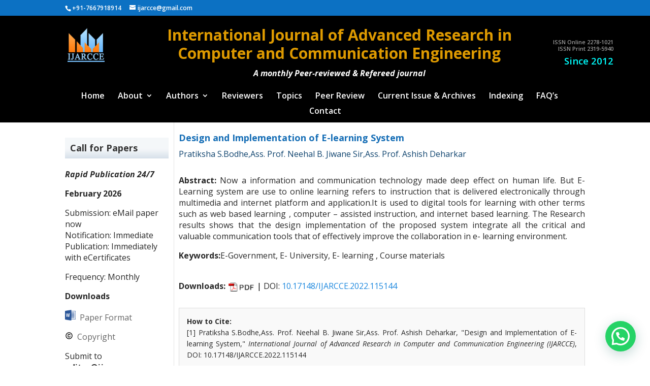

--- FILE ---
content_type: text/html; charset=UTF-8
request_url: https://ijarcce.com/papers/design-and-implementation-of-e-learning-system/
body_size: 9551
content:
<!DOCTYPE html>
<html lang="en-US" prefix="og: http://ogp.me/ns#">
<head>
	<meta charset="UTF-8" />
<meta http-equiv="X-UA-Compatible" content="IE=edge">
	<link rel="pingback" href="https://ijarcce.com/xmlrpc.php" />

	<script type="text/javascript">
		document.documentElement.className = 'js';
	</script>

	<script>var et_site_url='https://ijarcce.com';var et_post_id='12667';function et_core_page_resource_fallback(a,b){"undefined"===typeof b&&(b=a.sheet.cssRules&&0===a.sheet.cssRules.length);b&&(a.onerror=null,a.onload=null,a.href?a.href=et_site_url+"/?et_core_page_resource="+a.id+et_post_id:a.src&&(a.src=et_site_url+"/?et_core_page_resource="+a.id+et_post_id))}
</script><title>Design and Implementation of E-learning System - Peer-reviewed Journal</title>

<!-- This site is optimized with the Yoast SEO Premium plugin v7.6.1 - https://yoast.com/wordpress/plugins/seo/ -->
<link rel="canonical" href="https://ijarcce.com/papers/design-and-implementation-of-e-learning-system/" />
<meta property="og:locale" content="en_US" />
<meta property="og:type" content="article" />
<meta property="og:title" content="Design and Implementation of E-learning System - Peer-reviewed Journal" />
<meta property="og:description" content="Abstract: Now a information and communication technology made deep effect on human life. But E-Learning system are use to online learning refers to instruction that is delivered electronically through multimedia and internet platform and application.It is used to digital tools for learning with other terms such as web based learning , computer – assisted instruction, &hellip;" />
<meta property="og:url" content="https://ijarcce.com/papers/design-and-implementation-of-e-learning-system/" />
<meta property="og:site_name" content="Peer-reviewed Journal" />
<meta name="twitter:card" content="summary_large_image" />
<meta name="twitter:description" content="Abstract: Now a information and communication technology made deep effect on human life. But E-Learning system are use to online learning refers to instruction that is delivered electronically through multimedia and internet platform and application.It is used to digital tools for learning with other terms such as web based learning , computer – assisted instruction, [&hellip;]" />
<meta name="twitter:title" content="Design and Implementation of E-learning System - Peer-reviewed Journal" />
<meta name="twitter:creator" content="@admin" />
<script type='application/ld+json'>{"@context":"https:\/\/schema.org","@type":"Organization","url":"https:\/\/ijarcce.com\/","sameAs":[],"@id":"https:\/\/ijarcce.com\/#organization","name":"Tejass Publisheers","logo":"https:\/\/ijarcce.com\/wp-content\/uploads\/2018\/06\/logo1.png"}</script>
<!-- / Yoast SEO Premium plugin. -->

<link rel='dns-prefetch' href='//fonts.googleapis.com' />
<link rel="alternate" type="application/rss+xml" title="Peer-reviewed Journal &raquo; Feed" href="https://ijarcce.com/feed/" />
<meta content="Divi Child Theme v.1.0.2" name="generator"/><link rel='stylesheet' id='contact-form-7-css'  href='https://ijarcce.com/wp-content/plugins/contact-form-7/includes/css/styles.css?ver=5.0.2' type='text/css' media='all' />
<link rel='stylesheet' id='woocommerce-layout-css'  href='https://ijarcce.com/wp-content/plugins/woocommerce/assets/css/woocommerce-layout.css?ver=3.4.2' type='text/css' media='all' />
<link rel='stylesheet' id='woocommerce-smallscreen-css'  href='https://ijarcce.com/wp-content/plugins/woocommerce/assets/css/woocommerce-smallscreen.css?ver=3.4.2' type='text/css' media='only screen and (max-width: 768px)' />
<link rel='stylesheet' id='woocommerce-general-css'  href='https://ijarcce.com/wp-content/plugins/woocommerce/assets/css/woocommerce.css?ver=3.4.2' type='text/css' media='all' />
<style id='woocommerce-inline-inline-css' type='text/css'>
.woocommerce form .form-row .required { visibility: visible; }
</style>
<link rel='stylesheet' id='divi-style-css'  href='https://ijarcce.com/wp-content/themes/Divi/style.css?ver=035041244f42825ed8ffbbf4a494c854' type='text/css' media='all' />
<link rel='stylesheet' id='child-style-css'  href='https://ijarcce.com/wp-content/themes/divi-child/style.css?ver=1.0.2' type='text/css' media='all' />
<link rel='stylesheet' id='et-builder-googlefonts-cached-css'  href='https://fonts.googleapis.com/css?family=Open+Sans%3A300%2C300italic%2Cregular%2Citalic%2C600%2C600italic%2C700%2C700italic%2C800%2C800italic&#038;ver=035041244f42825ed8ffbbf4a494c854#038;subset=latin,latin-ext' type='text/css' media='all' />
<link rel='stylesheet' id='joinchat-css'  href='https://ijarcce.com/wp-content/plugins/creame-whatsapp-me/public/css/joinchat.min.css?ver=4.0.9' type='text/css' media='all' />
<style id='joinchat-inline-css' type='text/css'>
.joinchat{ --red:37; --green:211; --blue:102; }
</style>
<link rel='stylesheet' id='dashicons-css'  href='https://ijarcce.com/wp-includes/css/dashicons.min.css?ver=035041244f42825ed8ffbbf4a494c854' type='text/css' media='all' />
<script>if (document.location.protocol != "https:") {document.location = document.URL.replace(/^http:/i, "https:");}</script><script type='text/javascript' src='https://ijarcce.com/wp-includes/js/jquery/jquery.js?ver=1.12.4'></script>
<script type='text/javascript' src='https://ijarcce.com/wp-includes/js/jquery/jquery-migrate.min.js?ver=1.4.1'></script>
<link rel='https://api.w.org/' href='https://ijarcce.com/wp-json/' />
<link rel="EditURI" type="application/rsd+xml" title="RSD" href="https://ijarcce.com/xmlrpc.php?rsd" />
<link rel="wlwmanifest" type="application/wlwmanifest+xml" href="https://ijarcce.com/wp-includes/wlwmanifest.xml" /> 

<link rel='shortlink' href='https://ijarcce.com/?p=12667' />
<link rel="alternate" type="application/json+oembed" href="https://ijarcce.com/wp-json/oembed/1.0/embed?url=https%3A%2F%2Fijarcce.com%2Fpapers%2Fdesign-and-implementation-of-e-learning-system%2F" />
<link rel="alternate" type="text/xml+oembed" href="https://ijarcce.com/wp-json/oembed/1.0/embed?url=https%3A%2F%2Fijarcce.com%2Fpapers%2Fdesign-and-implementation-of-e-learning-system%2F&#038;format=xml" />
<script type="text/javascript">
(function(url){
	if(/(?:Chrome\/26\.0\.1410\.63 Safari\/537\.31|WordfenceTestMonBot)/.test(navigator.userAgent)){ return; }
	var addEvent = function(evt, handler) {
		if (window.addEventListener) {
			document.addEventListener(evt, handler, false);
		} else if (window.attachEvent) {
			document.attachEvent('on' + evt, handler);
		}
	};
	var removeEvent = function(evt, handler) {
		if (window.removeEventListener) {
			document.removeEventListener(evt, handler, false);
		} else if (window.detachEvent) {
			document.detachEvent('on' + evt, handler);
		}
	};
	var evts = 'contextmenu dblclick drag dragend dragenter dragleave dragover dragstart drop keydown keypress keyup mousedown mousemove mouseout mouseover mouseup mousewheel scroll'.split(' ');
	var logHuman = function() {
		if (window.wfLogHumanRan) { return; }
		window.wfLogHumanRan = true;
		var wfscr = document.createElement('script');
		wfscr.type = 'text/javascript';
		wfscr.async = true;
		wfscr.src = url + '&r=' + Math.random();
		(document.getElementsByTagName('head')[0]||document.getElementsByTagName('body')[0]).appendChild(wfscr);
		for (var i = 0; i < evts.length; i++) {
			removeEvent(evts[i], logHuman);
		}
	};
	for (var i = 0; i < evts.length; i++) {
		addEvent(evts[i], logHuman);
	}
})('//ijarcce.com/?wordfence_lh=1&hid=6FCAEF337F1D0D40AFCB30663A6BA181');
</script><style>
	body{
      -webkit-user-select: none; /*(Chrome/Safari/Opera)*/
      -moz-user-select: none;/*(Firefox)*/
      -ms-user-select: none;/*(IE/Edge)*/
      -khtml-user-select: none;
      -o-user-select: none;
      user-select: none;
    }
</style>
<script type="text/javascript">
    document.ondragstart=function(){return false}; //for image 
    document.oncontextmenu=function(e){return false}; //for right click disable
    document.onkeydown = function(e) {
            if (e.ctrlKey && 
                (e.keyCode === 65 ||
                 e.keyCode === 67 || 
                 e.keyCode === 73 ||
                 e.keyCode === 74 ||
                 e.keyCode === 80 || 
                 e.keyCode === 83 || 
                 e.keyCode === 85 || 
                 e.keyCode === 86 || 
                 e.keyCode === 117
                 )) {
                return false;
            } 
            if(e.keyCode==18||e.keyCode==123){return false}
    };
</script>

<!-- Scholar Meta Generator Active -->
<meta name="citation_title" content="Design  and Implementation of E-learning System">
<meta name="citation_author" content="Pratiksha S.Bodhe">
<meta name="citation_author" content="Ass. Prof. Neehal B. Jiwane Sir">
<meta name="citation_author" content="Ass. Prof. Ashish Deharkar">
<meta name="citation_publication_date" content="2022-06-09">
<meta name="citation_journal_title" content="IJARCCE">
<meta name="citation_pdf_url" content="https://ijarcce.com/wp-content/uploads/2022/06/IJARCCE.2022.115144.pdf">
<meta name="citation_doi" content="10.17148/IJARCCE.2022.115144">
<!-- End Scholar Meta -->
<meta name="viewport" content="width=device-width, initial-scale=1.0, maximum-scale=1.0, user-scalable=0" /><link rel="shortcut icon" href="https://ijarcce.com/wp-content/uploads/2018/05/ijarcce.png" />	<noscript><style>.woocommerce-product-gallery{ opacity: 1 !important; }</style></noscript>
	 <meta name="google-site-verification" content="gtepUQrHB6EH4G7P1tUT59K54B38oPacVhFEmR-iSQs" /><link rel="stylesheet" href="//cdnjs.cloudflare.com/ajax/libs/animate.css/3.2.0/animate.min.css">
<script src="https://use.fontawesome.com/3243e83fee.js"></script><link rel="stylesheet" id="et-divi-customizer-global-cached-inline-styles" href="https://ijarcce.com/wp-content/cache/et/global/et-divi-customizer-global-17698804541725.min.css" onerror="et_core_page_resource_fallback(this, true)" onload="et_core_page_resource_fallback(this)" /></head>
<body data-rsssl=1 class="papers-template-default single single-papers postid-12667 woocommerce-no-js et_button_no_icon et_pb_button_helper_class et_non_fixed_nav et_show_nav et_cover_background et_secondary_nav_enabled osx et_pb_gutters1 et_primary_nav_dropdown_animation_expand et_secondary_nav_dropdown_animation_fade et_pb_footer_columns3 et_header_style_centered et_left_sidebar et_divi_theme et_minified_js et_minified_css">
	<div id="page-container">

					<div id="top-header">
			<div class="container clearfix">

			
				<div id="et-info">
									<span id="et-info-phone">+91-7667918914</span>
				
									<a href="mailto:ijarcce@gmail.com"><span id="et-info-email">ijarcce@gmail.com</span></a>
				
								</div> <!-- #et-info -->

			
				<div id="et-secondary-menu">
				<a href="https://ijarcce.com/cart/" class="et-cart-info">
				<span>0 Items</span>
			</a>				</div> <!-- #et-secondary-menu -->

			</div> <!-- .container -->
		</div> <!-- #top-header -->
		
	
			<header id="main-header" data-height-onload="150" style="background:#000000;">
			<div class="container clearfix et_menu_container">
							<div class="logo_container">
					<div class="col_1_4">
						<span class="logo_helper"></span>
						<a href="https://ijarcce.com/">
							<img src="https://ijarcce.com/wp-content/uploads/2018/06/ijarcce.png" alt="Peer-reviewed Journal" id="logo" data-height-percentage="54" />
						</a>
					</div>
					<div class="col_3_4">
						<h1><span style="color: #de9a00;">International Journal of Advanced Research in Computer and Communication Engineering</span></h1>
<p style="text-align: center;"><span style="color: #ffffff;"><strong><em>A monthly Peer-reviewed &amp; Refereed journal</em></strong></span></p>
						<p class="small"><em></em></p>
					</div>
					<div class="col_1_4">
						<div class="issn"><p><span style="color: #999999;">ISSN Online 2278-1021</span><br />
<span style="color: #999999;">ISSN Print 2319-5940</span></p>
<p><span style="color: #00ffff; font-size: 14pt;">Since 2012</span></p>
</div>
					</div>
				</div>
							<div id="et-top-navigation" data-height="150" data-fixed-height="40">
											<nav id="top-menu-nav">
						<ul id="top-menu" class="nav"><li id="menu-item-2499" class="menu-item menu-item-type-custom menu-item-object-custom menu-item-home menu-item-2499"><a href="https://ijarcce.com/">Home</a></li>
<li id="menu-item-4648" class="menu-item menu-item-type-post_type menu-item-object-page menu-item-has-children menu-item-4648"><a href="https://ijarcce.com/about-us-2/">About</a>
<ul class="sub-menu">
	<li id="menu-item-4651" class="menu-item menu-item-type-post_type menu-item-object-page menu-item-4651"><a href="https://ijarcce.com/about-us-2/">About IJARCCE</a></li>
	<li id="menu-item-4650" class="menu-item menu-item-type-post_type menu-item-object-page menu-item-4650"><a href="https://ijarcce.com/aims-and-scope/">Aims and Scope</a></li>
	<li id="menu-item-4652" class="menu-item menu-item-type-post_type menu-item-object-page menu-item-4652"><a href="https://ijarcce.com/editorial-board/">Editorial Board</a></li>
	<li id="menu-item-4811" class="menu-item menu-item-type-post_type menu-item-object-page menu-item-4811"><a href="https://ijarcce.com/publication-ethics/">Publication Ethics</a></li>
	<li id="menu-item-18718" class="menu-item menu-item-type-post_type menu-item-object-page menu-item-18718"><a href="https://ijarcce.com/editorial-policies/">Editorial Policies</a></li>
	<li id="menu-item-4812" class="menu-item menu-item-type-post_type menu-item-object-page menu-item-4812"><a href="https://ijarcce.com/publication-policy/">Publication Policies</a></li>
	<li id="menu-item-4653" class="menu-item menu-item-type-post_type menu-item-object-page menu-item-4653"><a href="https://ijarcce.com/indexing/">Indexing and Abstracting</a></li>
	<li id="menu-item-4654" class="menu-item menu-item-type-post_type menu-item-object-page menu-item-4654"><a href="https://ijarcce.com/most-cited-cited-metrics/">Citations</a></li>
	<li id="menu-item-18729" class="menu-item menu-item-type-post_type menu-item-object-page menu-item-18729"><a href="https://ijarcce.com/journal-license-information/">License Information</a></li>
</ul>
</li>
<li id="menu-item-2507" class="menu-item menu-item-type-post_type menu-item-object-page menu-item-has-children menu-item-2507"><a href="https://ijarcce.com/author-guidelines/">Authors</a>
<ul class="sub-menu">
	<li id="menu-item-10991" class="menu-item menu-item-type-post_type menu-item-object-page menu-item-10991"><a href="https://ijarcce.com/how-can-i-publish-my-paper/">How can I publish my paper?</a></li>
	<li id="menu-item-4706" class="menu-item menu-item-type-post_type menu-item-object-page menu-item-4706"><a href="https://ijarcce.com/author-guidelines/">Instructions to Authors</a></li>
	<li id="menu-item-4707" class="menu-item menu-item-type-post_type menu-item-object-page menu-item-4707"><a href="https://ijarcce.com/benefits-to-authors/">Benefits to Authors</a></li>
	<li id="menu-item-4649" class="menu-item menu-item-type-post_type menu-item-object-page menu-item-4649"><a href="https://ijarcce.com/why-publish-in-ijarcce/">Why Publish in IJARCCE</a></li>
	<li id="menu-item-4725" class="menu-item menu-item-type-post_type menu-item-object-page menu-item-4725"><a href="https://ijarcce.com/call-for-papers/">Call for Papers</a></li>
	<li id="menu-item-8457" class="menu-item menu-item-type-post_type menu-item-object-page menu-item-8457"><a href="https://ijarcce.com/my-paper-status/">Check My Paper status</a></li>
	<li id="menu-item-8456" class="menu-item menu-item-type-post_type menu-item-object-page menu-item-8456"><a href="https://ijarcce.com/fee/">Publication Fee Details</a></li>
	<li id="menu-item-4810" class="menu-item menu-item-type-post_type menu-item-object-page menu-item-4810"><a href="https://ijarcce.com/publication-fee-mode/">Publication Fee Mode</a></li>
	<li id="menu-item-4708" class="menu-item menu-item-type-post_type menu-item-object-page menu-item-4708"><a href="https://ijarcce.com/faq/">FAQ&#8217;s</a></li>
	<li id="menu-item-11299" class="menu-item menu-item-type-post_type menu-item-object-post menu-item-11299"><a href="https://ijarcce.com/author-testimonials/">Author Testimonials</a></li>
</ul>
</li>
<li id="menu-item-2500" class="menu-item menu-item-type-post_type menu-item-object-page menu-item-2500"><a href="https://ijarcce.com/reviewer-guidelines/">Reviewers</a></li>
<li id="menu-item-2505" class="menu-item menu-item-type-post_type menu-item-object-page menu-item-2505"><a href="https://ijarcce.com/topics-covered/">Topics</a></li>
<li id="menu-item-2501" class="menu-item menu-item-type-post_type menu-item-object-page menu-item-2501"><a href="https://ijarcce.com/peer-review/">Peer Review</a></li>
<li id="menu-item-11240" class="menu-item menu-item-type-post_type menu-item-object-page menu-item-11240"><a href="https://ijarcce.com/current-issue-archives/">Current Issue &#038; Archives</a></li>
<li id="menu-item-2513" class="menu-item menu-item-type-post_type menu-item-object-page menu-item-2513"><a href="https://ijarcce.com/indexing/">Indexing</a></li>
<li id="menu-item-2504" class="menu-item menu-item-type-post_type menu-item-object-page menu-item-2504"><a href="https://ijarcce.com/faq/">FAQ&#8217;s</a></li>
<li id="menu-item-2506" class="menu-item menu-item-type-post_type menu-item-object-page menu-item-2506"><a href="https://ijarcce.com/contact-us/">Contact</a></li>
</ul>						</nav>
					
					
					
					
					<div id="et_mobile_nav_menu">
				<div class="mobile_nav closed">
					<span class="select_page">Select Page</span>
					<span class="mobile_menu_bar mobile_menu_bar_toggle"></span>
				</div>
			</div>				</div> <!-- #et-top-navigation -->
			</div> <!-- .container -->
			<div class="et_search_outer">
				<div class="container et_search_form_container">
					<form role="search" method="get" class="et-search-form" action="https://ijarcce.com/">
					<input type="search" class="et-search-field" placeholder="Search &hellip;" value="" name="s" title="Search for:" />					</form>
					<span class="et_close_search_field"></span>
				</div>
			</div>
		</header> <!-- #main-header -->
			<div id="et-main-area">
	
<div id="main-content">

		<div class="container">
		<div id="content-area" class="clearfix">
			<div id="left-area">
											<article id="post-12667" class="et_pb_post post-12667 papers type-papers status-publish hentry issues-volume-11-issue-5-may-2022">
											<div class="et_post_meta_wrapper">
							<h3 class="entry-title">Design  and Implementation of E-learning System</h3>
						<p style="color: #0d426d;">Pratiksha S.Bodhe,Ass. Prof. Neehal B. Jiwane Sir,Ass. Prof. Ashish Deharkar</p>

						
												</div> <!-- .et_post_meta_wrapper -->
				
					<div class="entry-content align-justify">
					<p><strong>Abstract:</strong> Now a information and communication technology made deep effect on human life. But E-Learning system are use to online learning refers to instruction that is delivered electronically through multimedia and internet platform and application.It is used to digital tools for learning with other terms such as web based learning , computer – assisted instruction, and internet based learning. The  Research results shows that the design implementation of the proposed system integrate all the critical and valuable communication  tools that of effectively improve the collaboration in e- learning environment.</p>
<p><strong>Keywords:</strong>E-Government, E- University, E- learning , Course materials</p>

						<br clear="all">
											<p class="align-left">
						    <strong>Downloads:</strong>
						    <a href="https://ijarcce.com/wp-content/uploads/2022/06/IJARCCE.2022.115144.pdf" target="_blank" rel="noopener">
								<img class="alignnone" style="border: 0; vertical-align: middle;" src="https://iarjset.com/wp-content/uploads/2018/05/pdfwithtext.png" alt="PDF" width="54" height="10" border="0">
							</a><span style="color: #000000;">|</span>
							DOI: <a href="https://ijarcce.com/wp-content/uploads/2022/06/IJARCCE.2022.115144.pdf" target="_blank" rel="noopener">
								10.17148/IJARCCE.2022.115144</a>
						</p>
						
						
<!-- ✅ How to Cite Section -->
<div style="margin:30px 0; padding:15px; border:1px solid #ddd; background:#f9f9f9; font-size:14px;">
    <strong>How to Cite:</strong>
    <p id="citation-text">[1] 
        Pratiksha S.Bodhe,Ass. Prof. Neehal B. Jiwane Sir,Ass. Prof. Ashish Deharkar, 
        "Design  and Implementation of E-learning System," 
        <em>International Journal of Advanced Research in Computer and Communication Engineering (IJARCCE)</em>, 
        DOI: 10.17148/IJARCCE.2022.115144    </p>
    <button onclick="copyCitation()" style="margin-top:10px; padding:6px 12px; background:#0073aa; color:#fff; border:none; border-radius:4px; cursor:pointer;">
        Copy Citation
    </button>
</div>

<script>
function copyCitation() {
    var citation = document.getElementById("citation-text").innerText;
    navigator.clipboard.writeText(citation).then(function() {
        alert("Citation copied to clipboard!");
    }, function() {
        alert("Failed to copy citation.");
    });
}
</script>
<!-- ✅ End of How to Cite Section -->

						
						
						
																</div> <!-- .entry-content -->
					<div class="et_post_meta_wrapper">
					
					<script type="text/javascript">// <![CDATA[
function MM_openBrWindow(theURL,winName,features) { //v2.0
  window.open('https://ijarcce.com/'+theURL,winName,features);
}
// ]]></script>
					</div> <!-- .et_post_meta_wrapper -->
				</article> <!-- .et_pb_post -->


						</div> <!-- #left-area -->

				<div id="sidebar">
		<div id="custom_html-2" class="widget_text et_pb_widget widget_custom_html"><div class="textwidget custom-html-widget"><div id="google_translate_element"></div>

<script type="text/javascript">
	function googleTranslateElementInit() {
		new google.translate.TranslateElement({
			pageLanguage: 'en'
		}, 'google_translate_element');
	}
</script>

<script type="text/javascript" src="//translate.google.com/translate_a/element.js?cb=googleTranslateElementInit"></script>
</div></div> <!-- end .et_pb_widget --><div id="text-2" class="et_pb_widget widget_text"><h4 class="widgettitle">Call for Papers</h4>			<div class="textwidget"><p><em><strong>Rapid Publication 24/7</strong></em></p>
<p><strong>February 2026</strong></p>
<p>Submission: eMail paper now<br />
Notification: Immediate<br />
Publication: Immediately with eCertificates</p>
<p>Frequency: Monthly</p>
<p><strong>Downloads</strong></p>
<p><a class="medium" href="https://ijarcce.com/wp-content/uploads/2023/06/IJARCCE-Paper-Format.docx" rel="noopener"><img class="alignnone wp-image-10855" src="https://ijarcce.com/wp-content/uploads/2022/01/word-icon.ico" alt="" width="21" height="21" /></a><a class="medium" href="https://ijarcce.com/wp-content/uploads/2023/06/IJARCCE-Paper-Format.docx" rel="noopener">  Paper Format</a></p>
<p><a href="https://ijarcce.com/wp-content/uploads/2020/08/Copyright-form-IJARCCE.pdf" target="_blank" rel="noopener"><img class="alignnone wp-image-10856" src="https://ijarcce.com/wp-content/uploads/2022/01/copyright-icon.ico" alt="" width="16" height="16" /> </a><a class="medium" href="https://ijarcce.com/wp-content/uploads/2020/08/Copyright-form-IJARCCE.pdf" target="_blank" rel="noopener"> Copyright</a></p>
<p>Submit to <strong>editor@ijarcce.com</strong> or <strong>ijarcce@gmail.com</strong></p>
<p><a style="background: #007bff; text-decoration: none; border-radius: 4px; display: inline-block;" href="mailto:ijarcce@gmail.com?subject=Paper%20Submission&amp;body=Dear%20Editor,%0A%0AI%20would%20like%20to%20submit%20my%20original%20and%20unpublished%20paper%20for%20consideration%20and%20publication%20in%20your%20reputed%20journal.%0A%0AMy%20Contact%20Number:%0A%0APlease%20find%20the%20paper%20attached.%0A%0ARegards,"><br />
<span style="display: flex; align-items: center; justify-content: center; padding: 2px 20px; font-size: 15px; font-weight: bold; color: #fff; line-height: 0px;"><br />
Submit My Paper<br />
</span><br />
</a></p>
</div>
		</div> <!-- end .et_pb_widget --><div id="nav_menu-4" class="et_pb_widget widget_nav_menu"><h4 class="widgettitle">Author Center</h4><div class="menu-author-center-container"><ul id="menu-author-center" class="menu"><li id="menu-item-10986" class="menu-item menu-item-type-post_type menu-item-object-page menu-item-10986"><a href="https://ijarcce.com/how-can-i-publish-my-paper/">How can I publish my paper?</a></li>
<li id="menu-item-20568" class="menu-item menu-item-type-post_type menu-item-object-page menu-item-20568"><a href="https://ijarcce.com/fee/">Publication fee</a></li>
<li id="menu-item-10884" class="menu-item menu-item-type-post_type menu-item-object-page menu-item-10884"><a href="https://ijarcce.com/why-publish-in-ijarcce/">Why Publish in IJARCCE</a></li>
<li id="menu-item-10883" class="menu-item menu-item-type-post_type menu-item-object-page menu-item-10883"><a href="https://ijarcce.com/benefits-to-authors/">Benefits to Authors</a></li>
<li id="menu-item-10878" class="menu-item menu-item-type-post_type menu-item-object-page menu-item-10878"><a href="https://ijarcce.com/author-guidelines/">Instructions to Authors</a></li>
<li id="menu-item-10886" class="menu-item menu-item-type-post_type menu-item-object-page menu-item-10886"><a href="https://ijarcce.com/faq/">Frequently Asked Questions</a></li>
<li id="menu-item-11300" class="menu-item menu-item-type-post_type menu-item-object-post menu-item-11300"><a href="https://ijarcce.com/author-testimonials/">Author Testimonials</a></li>
</ul></div></div> <!-- end .et_pb_widget --><div id="nav_menu-1" class="et_pb_widget widget_nav_menu"><h4 class="widgettitle">IJARCCE Management</h4><div class="menu-ijarcce-management-container"><ul id="menu-ijarcce-management" class="menu"><li id="menu-item-4514" class="menu-item menu-item-type-post_type menu-item-object-page menu-item-4514"><a href="https://ijarcce.com/aims-and-scope/">Aims and Scope</a></li>
<li id="menu-item-2552" class="menu-item menu-item-type-post_type menu-item-object-page menu-item-2552"><a href="https://ijarcce.com/call-for-papers/">Call for Papers</a></li>
<li id="menu-item-2551" class="menu-item menu-item-type-post_type menu-item-object-page menu-item-2551"><a href="https://ijarcce.com/editorial-board/">Editorial Board</a></li>
<li id="menu-item-11362" class="menu-item menu-item-type-post_type menu-item-object-page menu-item-11362"><a href="https://ijarcce.com/doi-and-crossref/">DOI and Crossref</a></li>
<li id="menu-item-2549" class="menu-item menu-item-type-post_type menu-item-object-page menu-item-2549"><a href="https://ijarcce.com/publication-ethics/">Publication Ethics</a></li>
<li id="menu-item-18719" class="menu-item menu-item-type-post_type menu-item-object-page menu-item-18719"><a href="https://ijarcce.com/editorial-policies/">Editorial Policies</a></li>
<li id="menu-item-11222" class="menu-item menu-item-type-post_type menu-item-object-page menu-item-11222"><a href="https://ijarcce.com/publication-policy/">Publication Policies</a></li>
<li id="menu-item-4727" class="menu-item menu-item-type-post_type menu-item-object-page menu-item-4727"><a href="https://ijarcce.com/subscription/">Subscription / Librarian</a></li>
<li id="menu-item-2548" class="menu-item menu-item-type-post_type menu-item-object-page menu-item-2548"><a href="https://ijarcce.com/conference-proceeding-page/">Conference Special Issue Info</a></li>
</ul></div></div> <!-- end .et_pb_widget --><div id="nav_menu-3" class="et_pb_widget widget_nav_menu"><h4 class="widgettitle">Archives</h4><div class="menu-archives-container"><ul id="menu-archives" class="menu"><li id="menu-item-11318" class="menu-item menu-item-type-post_type menu-item-object-page menu-item-11318"><a href="https://ijarcce.com/current-issue-archives/">Current Issues / Archives</a></li>
<li id="menu-item-11558" class="menu-item menu-item-type-post_type menu-item-object-page menu-item-11558"><a href="https://ijarcce.com/current-issue-archives/">Conference Special Issue</a></li>
</ul></div></div> <!-- end .et_pb_widget -->	</div> <!-- end #sidebar -->
		</div> <!-- #content-area -->
	</div> <!-- .container -->
	</div> <!-- #main-content -->

<!--
 * This Divi child theme file modifies Divi Theme v2.3.1 footer links starting at line 45 below.
 * Author:   David Tierney http://designsbytierney.com
 * Creation date March 5, 2015
-->

    
	<span class="et_pb_scroll_top et-pb-icon"></span>


			<footer id="main-footer">
				

		
				<div id="footer-bottom">
					<div class="container clearfix">
				
						<p id="footer-info">Copyright &copy; 2026 <a href="https://ijarcce.com/" rel="home">Peer-reviewed Journal</a><br><a rel="license" href="http://creativecommons.org/licenses/by/4.0/"><img alt="Creative Commons License" style="border-width:0" src="https://i.creativecommons.org/l/by/4.0/88x31.png" /></a><br />This work is licensed under a <a rel="license" href="http://creativecommons.org/licenses/by/4.0/">Creative Commons Attribution 4.0 International License</a>.
</p>
					</div>	<!-- .container -->
				</div>
			</footer> <!-- #main-footer -->
		</div> <!-- #et-main-area -->


	</div> <!-- #page-container -->

	<!--Start of Tawk.to Script (0.3.3)-->
<script type="text/javascript">
var Tawk_API=Tawk_API||{};
var Tawk_LoadStart=new Date();
(function(){
var s1=document.createElement("script"),s0=document.getElementsByTagName("script")[0];
s1.async=true;
s1.src='https://embed.tawk.to/5b312e27eba8cd3125e3283f/default';
s1.charset='UTF-8';
s1.setAttribute('crossorigin','*');
s0.parentNode.insertBefore(s1,s0);
})();
</script>
<!--End of Tawk.to Script (0.3.3)-->	<script type="text/javascript">
		var et_animation_data = [];
	</script>
				<div class="joinchat joinchat--right" data-settings='{"telephone":"917667918914","mobile_only":false,"button_delay":1,"whatsapp_web":false,"message_views":2,"message_delay":5,"message_badge":false,"message_send":"","message_hash":""}'>
				<div class="joinchat__button">
					<div class="joinchat__button__open"></div>
																<div class="joinchat__button__sendtext">Open chat</div>
																										<div class="joinchat__tooltip"><div>Chat with IJARCCE</div></div>
									</div>
								<svg height="0" width="0"><defs><clipPath id="joinchat__message__peak"><path d="M17 25V0C17 12.877 6.082 14.9 1.031 15.91c-1.559.31-1.179 2.272.004 2.272C9.609 18.182 17 18.088 17 25z"/></clipPath></defs></svg>
			</div>
				<script type="text/javascript">
		var c = document.body.className;
		c = c.replace(/woocommerce-no-js/, 'woocommerce-js');
		document.body.className = c;
	</script>
	<!-- Global site tag (gtag.js) - Google Analytics -->
<script async src="https://www.googletagmanager.com/gtag/js?id=UA-34714012-1"></script>
<script>
  window.dataLayer = window.dataLayer || [];
  function gtag(){dataLayer.push(arguments);}
  gtag('js', new Date());

  gtag('config', 'UA-34714012-1');
</script>


<script src="//ajax.googleapis.com/ajax/libs/jquery/1.11.1/jquery.min.js"></script>
<script type="text/javascript" src="https://ijarcce.com/wp-content/uploads/2018/06/animatedModal.min_-1.js"></script>

<script>
jQuery(document).ready(function(){
	 jQuery('div.menu-archives-container ul#menu-archives li.menu-item-has-children a[href*="#"]').attr('href' , 'javascript:void(0)');
	
    /*jQuery("div.menu-archives-container ul#menu-archives li.menu-item-has-children").click(function(){
		jQuery(this).children('ul.sub-menu').slideToggle('slow');
    });*/
	jQuery("div.menu-archives-container ul#menu-archives li.menu-item-has-children").click(function(){
		$('div.menu-archives-container ul#menu-archives li.menu-item-has-children.checked').not(this).removeClass('checked');
	jQuery(this).toggleClass('checked');
 });
});
</script>
<script>
  window.FontAwesomeConfig = {
    searchPseudoElements: true
  }
</script><script type='text/javascript'>
/* <![CDATA[ */
var wc_add_to_cart_params = {"ajax_url":"\/wp-admin\/admin-ajax.php","wc_ajax_url":"\/?wc-ajax=%%endpoint%%","i18n_view_cart":"View cart","cart_url":"https:\/\/ijarcce.com\/checkout\/","is_cart":"","cart_redirect_after_add":"no"};
/* ]]> */
</script>
<script type='text/javascript' src='https://ijarcce.com/wp-content/plugins/woocommerce/assets/js/frontend/add-to-cart.min.js?ver=3.4.2'></script>
<script type='text/javascript' src='https://ijarcce.com/wp-content/plugins/woocommerce/assets/js/jquery-blockui/jquery.blockUI.min.js?ver=2.70'></script>
<script type='text/javascript' src='https://ijarcce.com/wp-content/plugins/woocommerce/assets/js/js-cookie/js.cookie.min.js?ver=2.1.4'></script>
<script type='text/javascript'>
/* <![CDATA[ */
var woocommerce_params = {"ajax_url":"\/wp-admin\/admin-ajax.php","wc_ajax_url":"\/?wc-ajax=%%endpoint%%"};
/* ]]> */
</script>
<script type='text/javascript' src='https://ijarcce.com/wp-content/plugins/woocommerce/assets/js/frontend/woocommerce.min.js?ver=3.4.2'></script>
<script type='text/javascript'>
/* <![CDATA[ */
var wc_cart_fragments_params = {"ajax_url":"\/wp-admin\/admin-ajax.php","wc_ajax_url":"\/?wc-ajax=%%endpoint%%","cart_hash_key":"wc_cart_hash_052c0008b250094321f1ca38ce5b169a","fragment_name":"wc_fragments_052c0008b250094321f1ca38ce5b169a"};
/* ]]> */
</script>
<script type='text/javascript' src='https://ijarcce.com/wp-content/plugins/woocommerce/assets/js/frontend/cart-fragments.min.js?ver=3.4.2'></script>
<script type='text/javascript'>
/* <![CDATA[ */
var DIVI = {"item_count":"%d Item","items_count":"%d Items"};
var et_shortcodes_strings = {"previous":"Previous","next":"Next"};
var et_pb_custom = {"ajaxurl":"https:\/\/ijarcce.com\/wp-admin\/admin-ajax.php","images_uri":"https:\/\/ijarcce.com\/wp-content\/themes\/Divi\/images","builder_images_uri":"https:\/\/ijarcce.com\/wp-content\/themes\/Divi\/includes\/builder\/images","et_frontend_nonce":"f31a02d54a","subscription_failed":"Please, check the fields below to make sure you entered the correct information.","et_ab_log_nonce":"f7a5d7c857","fill_message":"Please, fill in the following fields:","contact_error_message":"Please, fix the following errors:","invalid":"Invalid email","captcha":"Captcha","prev":"Prev","previous":"Previous","next":"Next","wrong_captcha":"You entered the wrong number in captcha.","is_builder_plugin_used":"","ignore_waypoints":"no","is_divi_theme_used":"1","widget_search_selector":".widget_search","is_ab_testing_active":"","page_id":"12667","unique_test_id":"","ab_bounce_rate":"5","is_cache_plugin_active":"yes","is_shortcode_tracking":""};
var et_pb_box_shadow_elements = [];
/* ]]> */
</script>
<script type='text/javascript' src='https://ijarcce.com/wp-content/themes/Divi/js/custom.min.js?ver=3.2.1'></script>
<script type='text/javascript' src='https://ijarcce.com/wp-content/plugins/creame-whatsapp-me/public/js/joinchat.min.js?ver=4.0.9'></script>
<script type='text/javascript' src='https://ijarcce.com/wp-content/themes/Divi/core/admin/js/common.js?ver=3.2.1'></script>
<script type='text/javascript' src='https://ijarcce.com/wp-includes/js/wp-embed.min.js?ver=035041244f42825ed8ffbbf4a494c854'></script>

	</body>
</html><!-- WP Fastest Cache file was created in 0.33732485771179 seconds, on 02-02-26 2:58:00 --><!-- need to refresh to see cached version -->

--- FILE ---
content_type: text/css
request_url: https://ijarcce.com/wp-content/themes/divi-child/style.css?ver=1.0.2
body_size: 520
content:
/*
Theme Name: Divi Child Theme
Description: Divi Child Theme
Author:  VGT Team
Author URI:  https://virtualglobal.tech
Template: Divi
Version:  1.0.2
*/

 
/* =Theme customizations
------------------------------------------------------- */

@media (min-width: 981px){
	.volumes-issues .et_pb_post {
	    margin-bottom: 20px;
	    padding-bottom: 20px;
	    border-bottom:1px solid #ccc;
	}
	#main-content.archives .container {
	    padding-top: 28px;
	    padding-bottom: 28px;
	}
	 body.et_left_sidebar .volumes-issues #sidebar {
	    padding-right: 10px;
	}

	p.cat_description {
	    font-size: 18px;
	    text-align: center;
	    padding: 15px 60px;
	}
	.pa-4{
		padding:80px 200px;	
	}
}

.align-right {
    text-align: right;
}
.align-center {
    text-align: center;
}
.align-justify {
    text-align: justify;
}
.abstract.animated {

    color: #fff;
    text-align: center;
    position: relative;
}
.vgt-parent {display: table;}
.vgt-vertical-align{ 
    display: table-cell;
    vertical-align: middle;
}
.pt-4{
	padding-top:80px;
}
.pb-4{
	padding-bottom:80px;
}
.pa-4{
	padding:80px;	
}